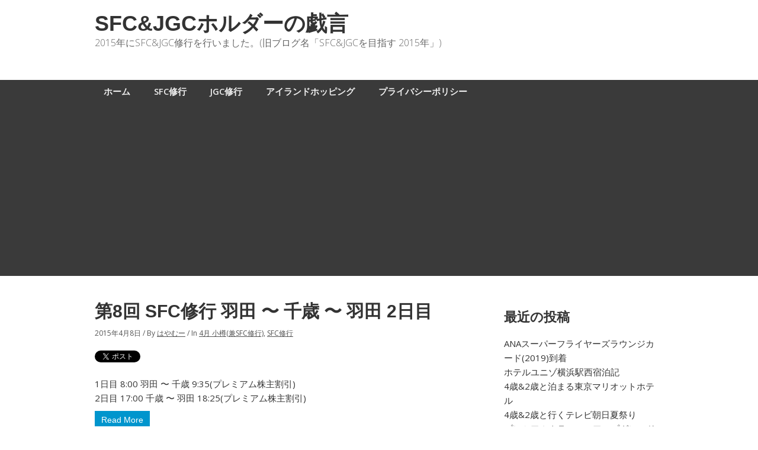

--- FILE ---
content_type: text/html; charset=UTF-8
request_url: http://ana-sfc.com/tag/%E5%B0%8F%E6%A8%BD/
body_size: 8731
content:
<!doctype html>
	<html lang="ja">
	<head>
	<meta charset="utf-8" />

	<!-- Always force latest IE rendering engine (even in intranet) & Chrome Frame -->
	<meta http-equiv="X-UA-Compatible" content="IE=edge,chrome=1" />

	<title>小樽 | SFC&amp;JGCホルダーの戯言</title>
	<meta name="viewport" content="width=device-width, initial-scale=1" />

	
<!-- All in One SEO Pack 2.2.5.1 by Michael Torbert of Semper Fi Web Design[229,241] -->
<meta name="keywords" itemprop="keywords" content="sfc修行,小樽,新千歳" />

<link rel="canonical" href="http://ana-sfc.com/tag/%e5%b0%8f%e6%a8%bd/" />
<!-- /all in one seo pack -->
<link rel="alternate" type="application/rss+xml" title="SFC&amp;JGCホルダーの戯言 &raquo; フィード" href="http://ana-sfc.com/feed/" />
<link rel="alternate" type="application/rss+xml" title="SFC&amp;JGCホルダーの戯言 &raquo; コメントフィード" href="http://ana-sfc.com/comments/feed/" />
<link rel="alternate" type="application/rss+xml" title="SFC&amp;JGCホルダーの戯言 &raquo; 小樽 タグのフィード" href="http://ana-sfc.com/tag/%e5%b0%8f%e6%a8%bd/feed/" />
<link rel='stylesheet' id='wpgo-theme-css'  href='http://one-pair.net/ana-sfc/wp-content/themes/minn-lite/style.css?ver=4.0.38' type='text/css' media='all' />
<link rel='stylesheet' id='wpgo-open-sans-font-css'  href='//fonts.googleapis.com/css?family=Open+Sans%3A300italic%2C400italic%2C600italic%2C300%2C400%2C600&#038;subset=latin%2Clatin-ext&#038;ver=4.0.38' type='text/css' media='all' />
<link rel='stylesheet' id='wpgo-dashicons-css'  href='http://one-pair.net/ana-sfc/wp-includes/css/dashicons.min.css?ver=4.0.38' type='text/css' media='all' />
<link rel='stylesheet' id='amazonjs-css'  href='http://one-pair.net/ana-sfc/wp-content/plugins/amazonjs/css/amazonjs.css?ver=0.7.3' type='text/css' media='all' />
<!-- This site uses the Google Analytics by Yoast plugin v5.3.2 - Universal enabled - https://yoast.com/wordpress/plugins/google-analytics/ -->
<script type="text/javascript">
	(function(i,s,o,g,r,a,m){i['GoogleAnalyticsObject']=r;i[r]=i[r]||function(){
		(i[r].q=i[r].q||[]).push(arguments)},i[r].l=1*new Date();a=s.createElement(o),
		m=s.getElementsByTagName(o)[0];a.async=1;a.src=g;m.parentNode.insertBefore(a,m)
	})(window,document,'script','//www.google-analytics.com/analytics.js','__gaTracker');

	__gaTracker('create', 'UA-124606303-1', 'auto');
	__gaTracker('set', 'forceSSL', true);
	__gaTracker('send','pageview');

</script>
<!-- / Google Analytics by Yoast -->
<link rel="EditURI" type="application/rsd+xml" title="RSD" href="http://one-pair.net/ana-sfc/xmlrpc.php?rsd" />
<link rel="wlwmanifest" type="application/wlwmanifest+xml" href="http://one-pair.net/ana-sfc/wp-includes/wlwmanifest.xml" /> 
<meta name="generator" content="WordPress 4.0.38" />
<!-- This site is powered by Tweet, Like, Plusone and Share Plugin - http://techxt.com/tweet-like-google-1-and-share-plugin-wordpress/ -->
		<meta property="og:type" content="article" />
	  	<meta property="og:title" content="SFC&amp;JGCホルダーの戯言" />
		<meta property="og:url" content="http://ana-sfc.com"/>
		<meta property="og:description" content="2015年にSFC&amp;JGC修行を行いました。(旧ブログ名「SFC&amp;JGCを目指す 2015年」)" />
		<meta property="og:site_name" content="SFC&amp;JGCホルダーの戯言" />
		<!--[if lt IE 9]>
	  <script src="//html5shim.googlecode.com/svn/trunk/html5.js"></script>
	<![endif]-->
			<style type="text/css">div.socialicons{float:left;display:block;margin-right: 10px;line-height: 1;}div.socialiconsv{line-height: 1;}div.socialicons p{margin-bottom: 0px !important;margin-top: 0px !important;padding-bottom: 0px !important;padding-top: 0px !important;}div.social4iv{background: none repeat scroll 0 0 #FFFFFF;border: 1px solid #aaa;border-radius: 3px 3px 3px 3px;box-shadow: 3px 3px 3px #DDDDDD;padding: 3px;position: fixed;text-align: center;top: 55px;width: 68px;display:none;}div.socialiconsv{padding-bottom: 5px;}</style>
<script type="text/javascript" src="https://platform.twitter.com/widgets.js"></script><script type="text/javascript" src="//connect.facebook.net/ja_JP/all.js#xfbml=1"></script><script type="text/javascript" src="https://apis.google.com/js/plusone.js"></script><script type="text/javascript" src="https://platform.linkedin.com/in.js"></script><script type="text/javascript">
	window._wp_rp_static_base_url = 'https://wprp.zemanta.com/static/';
	window._wp_rp_wp_ajax_url = "http://one-pair.net/ana-sfc/wp-admin/admin-ajax.php";
	window._wp_rp_plugin_version = '3.5.4';
	window._wp_rp_post_id = '359';
	window._wp_rp_num_rel_posts = '4';
	window._wp_rp_thumbnails = false;
	window._wp_rp_post_title = '%E7%AC%AC8%E5%9B%9E+SFC%E4%BF%AE%E8%A1%8C+%E7%BE%BD%E7%94%B0+%E3%80%9C+%E5%8D%83%E6%AD%B3+%E3%80%9C+%E7%BE%BD%E7%94%B0+2%E6%97%A5%E7%9B%AE';
	window._wp_rp_post_tags = ['sfc%E4%BF%AE%E8%A1%8C', '%E5%B0%8F%E6%A8%BD', '%E6%96%B0%E5%8D%83%E6%AD%B3', 'sfc%E4%BF%AE%E8%A1%8C', '%E5%B0%8F%E6%A8%BD%28%E5%85%BCsfc%E4%BF%AE%E8%A1%8C%29', 'aa', '800', '1', '2', 'a', '8'];
	window._wp_rp_promoted_content = true;
</script>
<script type="text/javascript" src="https://wprp.zemanta.com/static/js/loader.js?version=3.5.4" async></script>
<!-- Minn Lite customizer styles --><style type="text/css">#container {color: #363636;}#container a, #container a:link, #container a:visited {color: #333333;}</style>
	<style type="text/css">.recentcomments a{display:inline !important;padding:0 !important;margin:0 !important;}</style>
<style type="text/css" id="custom-background-css">
body.custom-background { background-color: #ffffff; }
</style>

<script async src="//pagead2.googlesyndication.com/pagead/js/adsbygoogle.js"></script>
<script>
  (adsbygoogle = window.adsbygoogle || []).push({
    google_ad_client: "ca-pub-5615195457210772",
    enable_page_level_ads: true
  });
</script>
</head>

<body class="archive tag tag-26 custom-background two-col-r minn-lite">

<div id="body-container">

	<div id="header-container">

		<header>
			
			<div id="logo-wrap">
				<h1 id="site-title"><span><a href="http://ana-sfc.com" />SFC&amp;JGCホルダーの戯言</a></span></h1>					<div id="site-description">2015年にSFC&amp;JGC修行を行いました。(旧ブログ名「SFC&amp;JGCを目指す 2015年」)</div>
				
			</div>
			<!-- #logo-wrap -->

		</header>
		<!-- header -->

					<div class="nav-wrap">
				<nav class="primary-menu">
					<label onclick="" for="nav-respond" id="nav-respond-wrapper"></label>
					<input type="checkbox" name="nav-respond" id="nav-respond" />
					<div class="menu-%e3%83%87%e3%83%95%e3%82%a9%e3%83%ab%e3%83%88-container"><label for="respond" class="respond" onclick></label><ul id="menu-%e3%83%87%e3%83%95%e3%82%a9%e3%83%ab%e3%83%88" class="menu"><li id="menu-item-521" class="menu-item menu-item-type-custom menu-item-object-custom menu-item-home menu-item-521"><a href="http://ana-sfc.com/">ホーム</a></li>
<li id="menu-item-520" class="menu-item menu-item-type-taxonomy menu-item-object-category menu-item-520"><a href="http://ana-sfc.com/category/sfc-s/">SFC修行</a></li>
<li id="menu-item-588" class="menu-item menu-item-type-taxonomy menu-item-object-category menu-item-588"><a href="http://ana-sfc.com/category/jgc-s/">JGC修行</a></li>
<li id="menu-item-1385" class="menu-item menu-item-type-custom menu-item-object-custom menu-item-1385"><a href="http://ana-sfc.com/tag/%E3%82%A2%E3%82%A4%E3%83%A9%E3%83%B3%E3%83%89%E3%83%9B%E3%83%83%E3%83%94%E3%83%B3%E3%82%B0/">アイランドホッピング</a></li>
<li id="menu-item-2313" class="menu-item menu-item-type-post_type menu-item-object-page menu-item-2313"><a href="http://ana-sfc.com/%e3%83%97%e3%83%a9%e3%82%a4%e3%83%90%e3%82%b7%e3%83%bc%e3%83%9d%e3%83%aa%e3%82%b7%e3%83%bc/">プライバシーポリシー</a></li>
</ul></div>				</nav>
			</div><!-- .nav-wrap -->
			</div><!-- #header-container -->


	<div id="outer-container">


	<div id="container">

			
	<main class="content">

		
		
		
			
				<article id="post-359" class="post-359 post type-post status-publish format-standard hentry category-otaru category-sfc-s tag-sfc tag-26 tag-27">

					<header>
						<h2 class="entry-title"><a href="http://ana-sfc.com/2015/04/08/%e7%ac%ac8%e5%9b%9e-sfc%e4%bf%ae%e8%a1%8c-%e7%be%bd%e7%94%b0-%e3%80%9c-%e5%8d%83%e6%ad%b3-%e3%80%9c-%e7%be%bd%e7%94%b0-2%e6%97%a5%e7%9b%ae/" rel="bookmark">第8回 SFC修行 羽田 〜 千歳 〜 羽田 2日目</a></h2>
													<div class="post-meta">
																<p>
																			<time class="date" datetime="2015-04-08T06:29:35+00:00" pubdate>2015年4月8日</time> / 																			<span class="author">By  <a href="http://ana-sfc.com/author/ana-sfc/" title="はやむー の投稿" rel="author">はやむー</a></span> / 																			<span class="categories">In <a href="http://ana-sfc.com/category/domestic/2015/otaru/" rel="category tag">4月 小樽(兼SFC修行)</a>, <a href="http://ana-sfc.com/category/sfc-s/" rel="category tag">SFC修行</a></span>
																	</p>
							</div><!-- .post-meta -->
											</header>

					
					
					<div class="post-content">
						<div class="social4i" style="height:29px;">
<div class="social4in" style="height:29px;float: left;">
<div class="socialicons s4twitter" style="float:left;margin-right: 10px;"><a href="https://twitter.com/share" data-url="http://ana-sfc.com/2015/04/08/%e7%ac%ac8%e5%9b%9e-sfc%e4%bf%ae%e8%a1%8c-%e7%be%bd%e7%94%b0-%e3%80%9c-%e5%8d%83%e6%ad%b3-%e3%80%9c-%e7%be%bd%e7%94%b0-2%e6%97%a5%e7%9b%ae/" data-counturl="http://ana-sfc.com/2015/04/08/%e7%ac%ac8%e5%9b%9e-sfc%e4%bf%ae%e8%a1%8c-%e7%be%bd%e7%94%b0-%e3%80%9c-%e5%8d%83%e6%ad%b3-%e3%80%9c-%e7%be%bd%e7%94%b0-2%e6%97%a5%e7%9b%ae/" data-text="第8回 SFC修行 羽田 〜 千歳 〜 羽田 2日目" class="twitter-share-button" data-count="horizontal" data-via=""></a></div>
<div class="socialicons s4fblike" style="float:left;margin-right: 10px;">
<div class="fb-like" data-href="http://ana-sfc.com/2015/04/08/%e7%ac%ac8%e5%9b%9e-sfc%e4%bf%ae%e8%a1%8c-%e7%be%bd%e7%94%b0-%e3%80%9c-%e5%8d%83%e6%ad%b3-%e3%80%9c-%e7%be%bd%e7%94%b0-2%e6%97%a5%e7%9b%ae/" data-send="false"  data-layout="button_count" data-width="100" data-height="21"  data-show-faces="false"></div>
</div>
</div>
<div style="clear:both"></div>
</div>
<p>1日目 8:00 羽田 〜 千歳 9:35(プレミアム株主割引)<br />
2日目 17:00 千歳 〜 羽田 18:25(プレミアム株主割引)<br />
 <a href="http://ana-sfc.com/2015/04/08/%e7%ac%ac8%e5%9b%9e-sfc%e4%bf%ae%e8%a1%8c-%e7%be%bd%e7%94%b0-%e3%80%9c-%e5%8d%83%e6%ad%b3-%e3%80%9c-%e7%be%bd%e7%94%b0-2%e6%97%a5%e7%9b%ae/#more-359" class="more-link"> Read More</a></p>
					</div>
					<!-- .post-content -->

											<footer>
							<div class="post-meta">
																<p>
									<span class="tags">Tags: <a href="http://ana-sfc.com/tag/sfc%e4%bf%ae%e8%a1%8c/" rel="tag">SFC修行</a>, <a href="http://ana-sfc.com/tag/%e5%b0%8f%e6%a8%bd/" rel="tag">小樽</a>, <a href="http://ana-sfc.com/tag/%e6%96%b0%e5%8d%83%e6%ad%b3/" rel="tag">新千歳</a></span>								</p>
							</div>
							<!-- .post-meta -->
						</footer>
					
				</article> <!-- .post -->

			
				<article id="post-340" class="post-340 post type-post status-publish format-standard hentry category-otaru category-sfc-s tag-sfc tag-26 tag-27">

					<header>
						<h2 class="entry-title"><a href="http://ana-sfc.com/2015/04/07/%e7%ac%ac8%e5%9b%9e-sfc%e4%bf%ae%e8%a1%8c-%e7%be%bd%e7%94%b0-%e3%80%9c-%e5%8d%83%e6%ad%b3-%e3%80%9c-%e7%be%bd%e7%94%b0-1%e6%97%a5%e7%9b%ae/" rel="bookmark">第8回 SFC修行 羽田 〜 千歳 〜 羽田 1日目</a></h2>
													<div class="post-meta">
																<p>
																			<time class="date" datetime="2015-04-07T07:54:59+00:00" pubdate>2015年4月7日</time> / 																			<span class="author">By  <a href="http://ana-sfc.com/author/ana-sfc/" title="はやむー の投稿" rel="author">はやむー</a></span> / 																			<span class="categories">In <a href="http://ana-sfc.com/category/domestic/2015/otaru/" rel="category tag">4月 小樽(兼SFC修行)</a>, <a href="http://ana-sfc.com/category/sfc-s/" rel="category tag">SFC修行</a></span>
																	</p>
							</div><!-- .post-meta -->
											</header>

					
					
					<div class="post-content">
						<div class="social4i" style="height:29px;">
<div class="social4in" style="height:29px;float: left;">
<div class="socialicons s4twitter" style="float:left;margin-right: 10px;"><a href="https://twitter.com/share" data-url="http://ana-sfc.com/2015/04/07/%e7%ac%ac8%e5%9b%9e-sfc%e4%bf%ae%e8%a1%8c-%e7%be%bd%e7%94%b0-%e3%80%9c-%e5%8d%83%e6%ad%b3-%e3%80%9c-%e7%be%bd%e7%94%b0-1%e6%97%a5%e7%9b%ae/" data-counturl="http://ana-sfc.com/2015/04/07/%e7%ac%ac8%e5%9b%9e-sfc%e4%bf%ae%e8%a1%8c-%e7%be%bd%e7%94%b0-%e3%80%9c-%e5%8d%83%e6%ad%b3-%e3%80%9c-%e7%be%bd%e7%94%b0-1%e6%97%a5%e7%9b%ae/" data-text="第8回 SFC修行 羽田 〜 千歳 〜 羽田 1日目" class="twitter-share-button" data-count="horizontal" data-via=""></a></div>
<div class="socialicons s4fblike" style="float:left;margin-right: 10px;">
<div class="fb-like" data-href="http://ana-sfc.com/2015/04/07/%e7%ac%ac8%e5%9b%9e-sfc%e4%bf%ae%e8%a1%8c-%e7%be%bd%e7%94%b0-%e3%80%9c-%e5%8d%83%e6%ad%b3-%e3%80%9c-%e7%be%bd%e7%94%b0-1%e6%97%a5%e7%9b%ae/" data-send="false"  data-layout="button_count" data-width="100" data-height="21"  data-show-faces="false"></div>
</div>
</div>
<div style="clear:both"></div>
</div>
<p>今回の修行は友達との旅行を兼ねているので初の泊まりです。<br />
かつ、日程と行く場所は決まっていたのでPP単価はかなり悪いです。<br />
1日目 8:00 羽田 〜 千歳 9:35(プレミアム株主割引)<br />
2日目 17:00 千歳 〜 羽田 18:25(プレミアム株主割引)<br />
 <a href="http://ana-sfc.com/2015/04/07/%e7%ac%ac8%e5%9b%9e-sfc%e4%bf%ae%e8%a1%8c-%e7%be%bd%e7%94%b0-%e3%80%9c-%e5%8d%83%e6%ad%b3-%e3%80%9c-%e7%be%bd%e7%94%b0-1%e6%97%a5%e7%9b%ae/#more-340" class="more-link"> Read More</a></p>
					</div>
					<!-- .post-content -->

											<footer>
							<div class="post-meta">
																<p>
									<span class="tags">Tags: <a href="http://ana-sfc.com/tag/sfc%e4%bf%ae%e8%a1%8c/" rel="tag">SFC修行</a>, <a href="http://ana-sfc.com/tag/%e5%b0%8f%e6%a8%bd/" rel="tag">小樽</a>, <a href="http://ana-sfc.com/tag/%e6%96%b0%e5%8d%83%e6%ad%b3/" rel="tag">新千歳</a></span>								</p>
							</div>
							<!-- .post-meta -->
						</footer>
					
				</article> <!-- .post -->

			
			
		
	
	</main><!-- .content -->


<aside id="primary-sidebar" class="sidebar-container" role="complementary">

	<div id="primary-post-widget-area" class="widget-area">		<div id="recent-posts-2" class="widget widget_recent_entries">		<h3 class="widget-title">最近の投稿</h3>		<ul>
					<li>
				<a href="http://ana-sfc.com/2019/03/26/ana%e3%82%b9%e3%83%bc%e3%83%91%e3%83%bc%e3%83%95%e3%83%a9%e3%82%a4%e3%83%a4%e3%83%bc%e3%82%ba%e3%83%a9%e3%82%a6%e3%83%b3%e3%82%b8%e3%82%ab%e3%83%bc%e3%83%892019%e5%88%b0%e7%9d%80/">ANAスーパーフライヤーズラウンジカード(2019)到着</a>
						</li>
					<li>
				<a href="http://ana-sfc.com/2019/02/09/%e3%83%9b%e3%83%86%e3%83%ab%e3%83%a6%e3%83%8b%e3%82%be%e6%a8%aa%e6%b5%9c%e9%a7%85%e8%a5%bf%e5%ae%bf%e6%b3%8a%e8%a8%98/">ホテルユニゾ横浜駅西宿泊記</a>
						</li>
					<li>
				<a href="http://ana-sfc.com/2018/10/07/4%e6%ad%b32%e6%ad%b3%e3%81%a8%e6%b3%8a%e3%81%be%e3%82%8b%e6%9d%b1%e4%ba%ac%e3%83%9e%e3%83%aa%e3%82%aa%e3%83%83%e3%83%88%e3%83%9b%e3%83%86%e3%83%ab/">4歳&#038;2歳と泊まる東京マリオットホテル</a>
						</li>
					<li>
				<a href="http://ana-sfc.com/2018/08/22/4%e6%ad%b32%e6%ad%b3%e3%81%a8%e8%a1%8c%e3%81%8f%e3%83%86%e3%83%ac%e3%83%93%e6%9c%9d%e6%97%a5%e5%a4%8f%e7%a5%ad%e3%82%8a/">4歳&#038;2歳と行くテレビ朝日夏祭り</a>
						</li>
					<li>
				<a href="http://ana-sfc.com/2018/08/13/%e3%83%97%e3%83%ac%e3%83%9f%e3%82%a2%e3%83%a0%e3%82%af%e3%83%a9%e3%82%b9%e3%81%b8%e3%81%ae%e3%82%a2%e3%83%83%e3%83%97%e3%82%b0%e3%83%ac%e3%83%bc%e3%83%89%e3%81%a8%e8%a7%a3%e7%b4%84%e3%81%ae%e6%89%8b/">プレミアムクラスへのアップグレードと解約の手続きについて</a>
						</li>
					<li>
				<a href="http://ana-sfc.com/2018/08/03/4%e6%ad%b32%e6%ad%b3%e3%81%a8%e8%a1%8c%e3%81%8f%e3%83%87%e3%82%a3%e3%82%ba%e3%83%8b%e3%83%bc%e3%82%b7%e3%83%bc2%e6%b3%8a3%e6%97%a5-%e3%81%9d%e3%81%ae2/">4歳&#038;2歳と行くディズニーシー2泊3日 その2</a>
						</li>
					<li>
				<a href="http://ana-sfc.com/2018/08/02/4%e6%ad%b32%e6%ad%b3%e3%81%a8%e8%a1%8c%e3%81%8f%e3%83%87%e3%82%a3%e3%82%ba%e3%83%8b%e3%83%bc%e3%82%b7%e3%83%bc2%e6%b3%8a3%e6%97%a5-%e3%81%9d%e3%81%ae1/">4歳&#038;2歳と行くディズニーシー2泊3日 その1</a>
						</li>
				</ul>
		</div><div id="views-2" class="widget widget_views"><h3 class="widget-title">人気記事</h3><ul>
<li><a href="http://ana-sfc.com/2015/09/19/%e3%82%a8%e3%83%9d%e3%82%b9%e3%83%97%e3%83%a9%e3%83%81%e3%83%8a%e3%82%ab%e3%83%bc%e3%83%89%e3%81%8b%e3%82%89%e3%82%b4%e3%83%bc%e3%83%ab%e3%83%89%e3%82%ab%e3%83%bc%e3%83%89%e3%81%b8%e3%81%ae%e5%88%87/"  title="エポスプラチナカードからゴールドカードへの切り替え">エポスプラチナカードからゴールドカードへの切り替え</a>
<!-- - 30,340 views--></li><li><a href="http://ana-sfc.com/2015/08/06/sfc%e3%81%a8jgc%e3%81%ae%e9%81%95%e3%81%84/"  title="SFCとJGCの違い">SFCとJGCの違い</a>
<!-- - 23,013 views--></li><li><a href="http://ana-sfc.com/2015/03/10/2015%e5%b9%b4sfc%e4%bf%ae%e8%a1%8c%e3%81%97%e3%81%a6%e3%81%84%e3%82%8b%e6%96%b9%e9%81%94%e3%81%ae%e3%83%96%e3%83%ad%e3%82%b0/"  title="2015年SFC修行している方達のブログ">2015年SFC修行している方達のブログ</a>
<!-- - 19,873 views--></li><li><a href="http://ana-sfc.com/2015/09/08/jcb%e3%82%b6%e3%83%bb%e3%82%af%e3%83%a9%e3%82%b9%e7%aa%81%e6%92%83%e3%81%ae%e7%b5%8c%e7%b7%af/"  title="JCBザ・クラス突撃の経緯">JCBザ・クラス突撃の経緯</a>
<!-- - 17,816 views--></li><li><a href="http://ana-sfc.com/2015/08/20/%e3%81%8a%e3%81%8b%e3%81%82%e3%81%95%e3%82%93%e3%81%a8%e3%81%84%e3%81%a3%e3%81%97%e3%82%87%e3%82%b9%e3%83%9a%e3%82%b7%e3%83%a3%e3%83%ab%e3%82%b9%e3%83%86%e3%83%bc%e3%82%b82015-%e8%b3%bc%e5%85%a5/"  title="おかあさんといっしょスペシャルステージ2015 購入グッズ">おかあさんといっしょスペシャルステージ2015 購入グッズ</a>
<!-- - 16,453 views--></li><li><a href="http://ana-sfc.com/2015/10/15/jgc%e5%88%b0%e7%9d%80%e6%99%82%e3%81%ae%e5%96%9c%e3%81%b3%e3%81%ae%e5%a3%b0/"  title="JGC到着時の喜びの声">JGC到着時の喜びの声</a>
<!-- - 15,182 views--></li><li><a href="http://ana-sfc.com/2015/03/18/sfc%e5%88%b0%e7%9d%80%e6%99%82%e3%81%ae%e5%96%9c%e3%81%b3%e3%81%ae%e5%a3%b0/"  title="SFC到着時の喜びの声">SFC到着時の喜びの声</a>
<!-- - 15,059 views--></li><li><a href="http://ana-sfc.com/2015/06/24/%e7%ac%ac2%e5%9b%9e-jgc%e4%bf%ae%e8%a1%8c-%e3%82%a2%e3%82%a4%e3%83%a9%e3%83%b3%e3%83%89%e3%83%9b%e3%83%83%e3%83%94%e3%83%b3%e3%82%b0-%e3%81%9d%e3%81%ae11%e3%80%9c5%e3%83%ac%e3%82%b0%e7%9b%ae/"  title="第2回 JGC修行 アイランドホッピング その1(1〜5レグ目)">第2回 JGC修行 アイランドホッピング その1(1〜5レグ目)</a>
<!-- - 13,817 views--></li><li><a href="http://ana-sfc.com/2015/09/07/jmb%e3%82%ab%e3%83%bc%e3%83%89%e3%82%92%e7%b5%b1%e5%90%88%e3%81%99%e3%82%8b%e6%96%b9%e6%b3%95/"  title="JMBカードを統合する方法">JMBカードを統合する方法</a>
<!-- - 12,152 views--></li><li><a href="http://ana-sfc.com/2015/06/22/%e3%82%a2%e3%82%a4%e3%83%a9%e3%83%b3%e3%83%89%e3%83%9b%e3%83%83%e3%83%94%e3%83%b3%e3%82%b0%e8%a8%88%e7%94%bb%e7%b7%a8%ef%bc%9a%e4%ba%88%e7%b4%84/"  title="アイランドホッピング計画：予約編">アイランドホッピング計画：予約編</a>
<!-- - 11,480 views--></li><li><a href="http://ana-sfc.com/2015/07/27/%e7%ac%ac6%e5%9b%9e-jgc%e4%bf%ae%e8%a1%8c-%e7%be%bd%e7%94%b0-%e3%80%9c-%e5%ae%ae%e5%b4%8e-%e3%80%9c-%e7%a6%8f%e5%b2%a1-%e3%80%9c-%e5%ae%ae%e5%b4%8e-%e3%80%9c-%e7%a6%8f%e5%b2%a1-%e3%80%9c-%e5%ae%ae/"  title="第6回 JGC修行 羽田 〜 宮崎 〜 福岡 〜 宮崎 〜 福岡 〜 宮崎 〜 羽田">第6回 JGC修行 羽田 〜 宮崎 〜 福岡 〜 宮崎 〜 福岡 〜 宮崎 〜 羽田</a>
<!-- - 10,881 views--></li><li><a href="http://ana-sfc.com/2015/06/01/%e7%ac%ac1%e5%9b%9e-jgc%e4%bf%ae%e8%a1%8c-%e7%be%bd%e7%94%b0-%e3%80%9c-%e4%bc%8a%e4%b8%b9-%e3%80%9c-%e4%bd%86%e9%a6%ac-%e3%80%9c-%e4%bc%8a%e4%b8%b9-%e3%80%9c-%e7%be%bd%e7%94%b0-%e3%81%9d%e3%81%ae1/"  title="第1回 JGC修行 羽田 〜 伊丹 〜 但馬 〜 伊丹 〜 羽田 その1">第1回 JGC修行 羽田 〜 伊丹 〜 但馬 〜 伊丹 〜 羽田 その1</a>
<!-- - 10,449 views--></li><li><a href="http://ana-sfc.com/2015/05/17/ana%e3%83%80%e3%82%a4%e3%83%8a%e3%83%bc%e3%82%b9%e3%82%b9%e3%83%bc%e3%83%91%e3%83%bc%e3%83%95%e3%83%a9%e3%82%a4%e3%83%a4%e3%83%bc%e3%82%ba%e3%82%ab%e3%83%bc%e3%83%89sfc%e5%88%b0%e7%9d%80%ef%bc%81/"  title="ANAダイナーススーパーフライヤーズカード(SFC)到着！">ANAダイナーススーパーフライヤーズカード(SFC)到着！</a>
<!-- - 10,365 views--></li><li><a href="http://ana-sfc.com/2015/03/11/%e4%bf%ae%e8%a1%8c%e5%89%8d%e3%81%ab%e5%bf%85%e8%a6%81%e3%81%aaana%e3%82%ab%e3%83%bc%e3%83%89%e3%81%af%ef%bc%9f/"  title="SFC修行前に必要なANAカードは？">SFC修行前に必要なANAカードは？</a>
<!-- - 10,146 views--></li><li><a href="http://ana-sfc.com/2015/08/03/ana%e3%82%ab%e3%83%bc%e3%83%89%e3%81%a8jal%e3%82%ab%e3%83%bc%e3%83%89%e3%81%ae%e9%81%95%e3%81%84%e3%80%90%e6%a6%82%e8%a6%81%e7%b7%a8%e3%80%91/"  title="ANAカードとJALカードの違い【概要編】">ANAカードとJALカードの違い【概要編】</a>
<!-- - 9,551 views--></li></ul>
</div><div id="categories-2" class="widget widget_categories"><h3 class="widget-title">カテゴリー</h3>		<ul>
	<li class="cat-item cat-item-54"><a href="http://ana-sfc.com/category/ana/" >ANA</a> (45)
</li>
	<li class="cat-item cat-item-22"><a href="http://ana-sfc.com/category/jal/" >JAL</a> (44)
</li>
	<li class="cat-item cat-item-100"><a href="http://ana-sfc.com/category/jgc/" >JGC</a> (7)
</li>
	<li class="cat-item cat-item-42"><a href="http://ana-sfc.com/category/jgc-s/" >JGC修行</a> (17)
</li>
	<li class="cat-item cat-item-7"><a href="http://ana-sfc.com/category/pp_fop/" >PP/FOP</a> (24)
</li>
	<li class="cat-item cat-item-35"><a href="http://ana-sfc.com/category/sfc-2/" >SFC</a> (20)
</li>
	<li class="cat-item cat-item-5"><a href="http://ana-sfc.com/category/sfc-s/" >SFC修行</a> (22)
</li>
	<li class="cat-item cat-item-74"><a href="http://ana-sfc.com/category/event/" >イベント</a> (3)
</li>
	<li class="cat-item cat-item-40"><a href="http://ana-sfc.com/category/creditcard/" >クレジットカード</a> (36)
<ul class='children'>
	<li class="cat-item cat-item-1"><a href="http://ana-sfc.com/category/creditcard/ana-card/" >ANAカード</a> (10)
</li>
	<li class="cat-item cat-item-41"><a href="http://ana-sfc.com/category/creditcard/jal-card/" >JALカード</a> (5)
</li>
	<li class="cat-item cat-item-77"><a href="http://ana-sfc.com/category/creditcard/jcb_the_class/" >JCB ザ・クラス</a> (12)
</li>
</ul>
</li>
	<li class="cat-item cat-item-104"><a href="http://ana-sfc.com/category/%e3%82%b9%e3%82%ab%e3%82%a4%e3%83%81%e3%83%bc%e3%83%a0/" >スカイチーム</a> (1)
</li>
	<li class="cat-item cat-item-37"><a href="http://ana-sfc.com/category/disney/" >ディズニー</a> (8)
</li>
	<li class="cat-item cat-item-3"><a href="http://ana-sfc.com/category/premium28/" >プレミアム旅割28</a> (1)
</li>
	<li class="cat-item cat-item-122"><a href="http://ana-sfc.com/category/%e3%83%9b%e3%83%86%e3%83%ab/" >ホテル</a> (6)
</li>
	<li class="cat-item cat-item-48"><a href="http://ana-sfc.com/category/lounge/" >ラウンジ</a> (8)
</li>
	<li class="cat-item cat-item-87"><a href="http://ana-sfc.com/category/domestic/" >国内旅行</a> (20)
<ul class='children'>
	<li class="cat-item cat-item-88"><a href="http://ana-sfc.com/category/domestic/2015/" >2015年</a> (10)
	<ul class='children'>
	<li class="cat-item cat-item-103"><a href="http://ana-sfc.com/category/domestic/2015/1512_kobe/" >12月 神戸旅行</a> (5)
</li>
	<li class="cat-item cat-item-89"><a href="http://ana-sfc.com/category/domestic/2015/otaru/" >4月 小樽(兼SFC修行)</a> (2)
</li>
	<li class="cat-item cat-item-133"><a href="http://ana-sfc.com/category/domestic/2015/5%e6%9c%88-%e3%83%87%e3%82%a3%e3%82%ba%e3%83%8b%e3%83%bc%e3%82%b7%e3%83%bc/" >5月 ディズニーシー</a> (2)
</li>
	<li class="cat-item cat-item-90"><a href="http://ana-sfc.com/category/domestic/2015/ise/" >6月 伊勢(兼JGC修行)</a> (1)
</li>
	</ul>
</li>
	<li class="cat-item cat-item-120"><a href="http://ana-sfc.com/category/domestic/2017%e5%b9%b4/" >2017年</a> (6)
	<ul class='children'>
	<li class="cat-item cat-item-121"><a href="http://ana-sfc.com/category/domestic/2017%e5%b9%b4/3%e6%9c%88-%e6%b2%96%e7%b8%84/" >3月 沖縄</a> (6)
</li>
	</ul>
</li>
	<li class="cat-item cat-item-134"><a href="http://ana-sfc.com/category/domestic/2018%e5%b9%b4/" >2018年</a> (4)
	<ul class='children'>
	<li class="cat-item cat-item-135"><a href="http://ana-sfc.com/category/domestic/2018%e5%b9%b4/5%e6%9c%88-%e3%83%87%e3%82%a3%e3%82%ba%e3%83%8b%e3%83%bc%e3%82%b7%e3%83%bc-2018%e5%b9%b4/" >5月 ディズニーシー</a> (2)
</li>
	<li class="cat-item cat-item-142"><a href="http://ana-sfc.com/category/domestic/2018%e5%b9%b4/8%e6%9c%88-%e3%83%86%e3%83%ac%e3%83%93%e6%9c%9d%e6%97%a5%e5%a4%8f%e7%a5%ad%e3%82%8a/" >8月 テレビ朝日夏祭り</a> (2)
</li>
	</ul>
</li>
</ul>
</li>
	<li class="cat-item cat-item-82"><a href="http://ana-sfc.com/category/boarding/" >搭乗記</a> (16)
</li>
	<li class="cat-item cat-item-124"><a href="http://ana-sfc.com/category/%e6%b5%b7%e5%a4%96%e6%97%85%e8%a1%8c/" >海外旅行</a> (6)
<ul class='children'>
	<li class="cat-item cat-item-125"><a href="http://ana-sfc.com/category/%e6%b5%b7%e5%a4%96%e6%97%85%e8%a1%8c/2017%e5%b9%b4-%e6%b5%b7%e5%a4%96%e6%97%85%e8%a1%8c/" >2017年</a> (6)
	<ul class='children'>
	<li class="cat-item cat-item-126"><a href="http://ana-sfc.com/category/%e6%b5%b7%e5%a4%96%e6%97%85%e8%a1%8c/2017%e5%b9%b4-%e6%b5%b7%e5%a4%96%e6%97%85%e8%a1%8c/8%e6%9c%88-%e3%82%b0%e3%82%a2%e3%83%a0/" >8月 グアム</a> (6)
</li>
	</ul>
</li>
</ul>
</li>
	<li class="cat-item cat-item-6"><a href="http://ana-sfc.com/category/plan/" >計画</a> (11)
</li>
	<li class="cat-item cat-item-15"><a href="http://ana-sfc.com/category/%e9%9b%91%e8%a8%98/" >雑記</a> (42)
</li>
		</ul>
</div><div id="tag_cloud-3" class="widget widget_tag_cloud"><h3 class="widget-title">タグ</h3><div class="tagcloud"><a href='http://ana-sfc.com/tag/airline/' class='tag-link-16' title='1件のトピック' style='font-size: 8pt;'>AIRLINE</a>
<a href='http://ana-sfc.com/tag/ana%e3%83%80%e3%82%a4%e3%83%8a%e3%83%bc%e3%82%b9%e3%82%ab%e3%83%bc%e3%83%89/' class='tag-link-18' title='1件のトピック' style='font-size: 8pt;'>ANAダイナースカード</a>
<a href='http://ana-sfc.com/tag/ana%e3%83%80%e3%82%a4%e3%83%8a%e3%83%bc%e3%82%b9%e3%82%b9%e3%83%bc%e3%83%91%e3%83%bc%e3%83%95%e3%83%a9%e3%82%a4%e3%83%a4%e3%83%bc%e3%82%ba/' class='tag-link-36' title='1件のトピック' style='font-size: 8pt;'>ANAダイナーススーパーフライヤーズ</a>
<a href='http://ana-sfc.com/tag/azure/' class='tag-link-61' title='2件のトピック' style='font-size: 10.8pt;'>AZURE</a>
<a href='http://ana-sfc.com/tag/jgc%e4%bf%ae%e8%a1%8c/' class='tag-link-43' title='11件のトピック' style='font-size: 20.1333333333pt;'>JGC修行</a>
<a href='http://ana-sfc.com/tag/jmb%e3%82%af%e3%83%aa%e3%82%b9%e3%82%bf%e3%83%ab/' class='tag-link-66' title='2件のトピック' style='font-size: 10.8pt;'>JMBクリスタル</a>
<a href='http://ana-sfc.com/tag/passbook/' class='tag-link-49' title='1件のトピック' style='font-size: 8pt;'>Passbook</a>
<a href='http://ana-sfc.com/tag/saab340b/' class='tag-link-46' title='1件のトピック' style='font-size: 8pt;'>SAAB340B</a>
<a href='http://ana-sfc.com/tag/sfc-2/' class='tag-link-35' title='1件のトピック' style='font-size: 8pt;'>SFC</a>
<a href='http://ana-sfc.com/tag/sfc%e4%bf%ae%e8%a1%8c/' class='tag-link-10' title='15件のトピック' style='font-size: 22pt;'>SFC修行</a>
<a href='http://ana-sfc.com/tag/sfc%e7%94%b3%e8%be%bc%e6%9b%b8/' class='tag-link-33' title='1件のトピック' style='font-size: 8pt;'>SFC申込書</a>
<a href='http://ana-sfc.com/tag/%e3%81%8a%e3%81%8b%e3%81%82%e3%81%95%e3%82%93%e3%81%a8%e3%81%84%e3%81%a3%e3%81%97%e3%82%87/' class='tag-link-75' title='2件のトピック' style='font-size: 10.8pt;'>おかあさんといっしょ</a>
<a href='http://ana-sfc.com/tag/%e3%82%a2%e3%82%a4%e3%83%a9%e3%83%b3%e3%83%89%e3%83%9b%e3%83%83%e3%83%94%e3%83%b3%e3%82%b0/' class='tag-link-56' title='5件のトピック' style='font-size: 15.4666666667pt;'>アイランドホッピング</a>
<a href='http://ana-sfc.com/tag/%e3%82%a2%e3%83%b3%e3%83%90%e3%82%b5%e3%83%80%e3%83%bc%e3%83%9b%e3%83%86%e3%83%ab/' class='tag-link-136' title='2件のトピック' style='font-size: 10.8pt;'>アンバサダーホテル</a>
<a href='http://ana-sfc.com/tag/%e3%82%a8%e3%83%a0%e3%82%a2%e3%82%a4%e3%82%ab%e3%83%bc%e3%83%89/' class='tag-link-110' title='2件のトピック' style='font-size: 10.8pt;'>エムアイカード</a>
<a href='http://ana-sfc.com/tag/%e3%82%ad%e3%83%a3%e3%83%b3%e3%83%9a%e3%83%bc%e3%83%b3/' class='tag-link-55' title='1件のトピック' style='font-size: 8pt;'>キャンペーン</a>
<a href='http://ana-sfc.com/tag/%e3%82%b7%e3%82%a7%e3%83%a9%e3%83%88%e3%83%b3/' class='tag-link-39' title='2件のトピック' style='font-size: 10.8pt;'>シェラトン</a>
<a href='http://ana-sfc.com/tag/%e3%82%b9%e3%83%bc%e3%83%91%e3%83%bc%e3%83%95%e3%83%a9%e3%82%a4%e3%83%a4%e3%83%bc%e3%82%ba%e3%82%ab%e3%83%bc%e3%83%89/' class='tag-link-21' title='1件のトピック' style='font-size: 8pt;'>スーパーフライヤーズカード</a>
<a href='http://ana-sfc.com/tag/%e3%83%87%e3%82%a3%e3%82%ba%e3%83%8b%e3%83%bc%e3%82%b7%e3%83%bc/' class='tag-link-38' title='4件のトピック' style='font-size: 14.2222222222pt;'>ディズニーシー</a>
<a href='http://ana-sfc.com/tag/%e3%83%8d%e3%83%bc%e3%83%a0%e3%82%bf%e3%82%b0/' class='tag-link-51' title='1件のトピック' style='font-size: 8pt;'>ネームタグ</a>
<a href='http://ana-sfc.com/tag/%e3%83%96%e3%83%ad%e3%83%b3%e3%82%ba/' class='tag-link-25' title='1件のトピック' style='font-size: 8pt;'>ブロンズ</a>
<a href='http://ana-sfc.com/tag/%e3%83%96%e3%83%ad%e3%83%b3%e3%82%ba%e3%82%ab%e3%83%bc%e3%83%89/' class='tag-link-29' title='1件のトピック' style='font-size: 8pt;'>ブロンズカード</a>
<a href='http://ana-sfc.com/tag/%e3%83%97%e3%83%a9%e3%83%81%e3%83%8a/' class='tag-link-30' title='2件のトピック' style='font-size: 10.8pt;'>プラチナ</a>
<a href='http://ana-sfc.com/tag/%e3%83%97%e3%83%a9%e3%83%81%e3%83%8a%e3%82%ab%e3%83%bc%e3%83%89/' class='tag-link-34' title='1件のトピック' style='font-size: 8pt;'>プラチナカード</a>
<a href='http://ana-sfc.com/tag/%e3%83%97%e3%83%ac%e3%83%9f%e3%82%a2%e3%83%a0%e3%83%a9%e3%82%a6%e3%83%b3%e3%82%b8%e3%82%bb%e3%83%b3%e3%83%88%e3%83%ac%e3%82%a2/' class='tag-link-50' title='1件のトピック' style='font-size: 8pt;'>プレミアムラウンジセントレア</a>
<a href='http://ana-sfc.com/tag/%e3%83%99%e3%83%ab%e3%83%88/' class='tag-link-52' title='1件のトピック' style='font-size: 8pt;'>ベルト</a>
<a href='http://ana-sfc.com/tag/%e3%83%a9%e3%82%a6%e3%83%b3%e3%82%b8%e3%82%ad%e3%83%a3%e3%83%b3%e3%83%9a%e3%83%bc%e3%83%b3/' class='tag-link-53' title='1件のトピック' style='font-size: 8pt;'>ラウンジキャンペーン</a>
<a href='http://ana-sfc.com/tag/%e4%bc%8a%e4%b8%b9%e7%a9%ba%e6%b8%af/' class='tag-link-45' title='4件のトピック' style='font-size: 14.2222222222pt;'>伊丹空港</a>
<a href='http://ana-sfc.com/tag/%e4%bd%86%e9%a6%ac%e7%a9%ba%e6%b8%af/' class='tag-link-44' title='1件のトピック' style='font-size: 8pt;'>但馬空港</a>
<a href='http://ana-sfc.com/tag/%e5%85%a5%e4%bc%9a%e7%94%b3%e8%be%bc%e6%9b%b8/' class='tag-link-32' title='1件のトピック' style='font-size: 8pt;'>入会申込書</a>
<a href='http://ana-sfc.com/tag/%e5%9b%bd%e9%9a%9b%e7%b7%9a%e5%ba%a7%e5%b8%ad/' class='tag-link-31' title='1件のトピック' style='font-size: 8pt;'>国際線座席</a>
<a href='http://ana-sfc.com/tag/%e5%ae%ae%e5%b4%8e/' class='tag-link-28' title='2件のトピック' style='font-size: 10.8pt;'>宮崎</a>
<a href='http://ana-sfc.com/tag/%e5%b0%8f%e6%a8%bd/' class='tag-link-26' title='2件のトピック' style='font-size: 10.8pt;'>小樽</a>
<a href='http://ana-sfc.com/tag/%e6%88%90%e7%94%b0/' class='tag-link-14' title='2件のトピック' style='font-size: 10.8pt;'>成田</a>
<a href='http://ana-sfc.com/tag/%e6%96%b0%e5%8d%83%e6%ad%b3/' class='tag-link-27' title='2件のトピック' style='font-size: 10.8pt;'>新千歳</a>
<a href='http://ana-sfc.com/tag/%e6%a0%aa%e4%b8%bb%e5%84%aa%e5%be%85/' class='tag-link-19' title='2件のトピック' style='font-size: 10.8pt;'>株主優待</a>
<a href='http://ana-sfc.com/tag/%e6%a3%ae%e4%bc%8a%e8%94%b5/' class='tag-link-95' title='6件のトピック' style='font-size: 16.5555555556pt;'>森伊蔵</a>
<a href='http://ana-sfc.com/tag/%e7%86%8a%e6%9c%ac/' class='tag-link-11' title='1件のトピック' style='font-size: 8pt;'>熊本</a>
<a href='http://ana-sfc.com/tag/%e7%9f%b3%e5%9e%a3/' class='tag-link-9' title='3件のトピック' style='font-size: 12.6666666667pt;'>石垣</a>
<a href='http://ana-sfc.com/tag/%e7%a9%ba%e6%b8%af%e9%a3%9f%e5%a0%82/' class='tag-link-24' title='1件のトピック' style='font-size: 8pt;'>空港食堂</a>
<a href='http://ana-sfc.com/tag/%e7%ab%b9%e7%94%b0%e5%9f%8e%e8%b7%a1/' class='tag-link-47' title='1件のトピック' style='font-size: 8pt;'>竹田城跡</a>
<a href='http://ana-sfc.com/tag/%e9%82%a3%e8%a6%87/' class='tag-link-12' title='5件のトピック' style='font-size: 15.4666666667pt;'>那覇</a>
<a href='http://ana-sfc.com/tag/%e9%a6%96%e9%87%8c%e5%9f%8e/' class='tag-link-23' title='1件のトピック' style='font-size: 8pt;'>首里城</a>
<a href='http://ana-sfc.com/tag/%e9%ab%98%e5%b3%b6%e5%b1%8b/' class='tag-link-94' title='6件のトピック' style='font-size: 16.5555555556pt;'>高島屋</a>
<a href='http://ana-sfc.com/tag/%e9%b9%bf%e5%85%90%e5%b3%b6/' class='tag-link-13' title='1件のトピック' style='font-size: 8pt;'>鹿児島</a></div>
</div><div id="archives-2" class="widget widget_archive"><h3 class="widget-title">アーカイブ</h3>		<ul>
	<li><a href='http://ana-sfc.com/2019/03/'>2019年3月</a>&nbsp;(1)</li>
	<li><a href='http://ana-sfc.com/2019/02/'>2019年2月</a>&nbsp;(1)</li>
	<li><a href='http://ana-sfc.com/2018/10/'>2018年10月</a>&nbsp;(1)</li>
	<li><a href='http://ana-sfc.com/2018/08/'>2018年8月</a>&nbsp;(4)</li>
	<li><a href='http://ana-sfc.com/2018/07/'>2018年7月</a>&nbsp;(2)</li>
	<li><a href='http://ana-sfc.com/2018/06/'>2018年6月</a>&nbsp;(2)</li>
	<li><a href='http://ana-sfc.com/2018/04/'>2018年4月</a>&nbsp;(1)</li>
	<li><a href='http://ana-sfc.com/2018/03/'>2018年3月</a>&nbsp;(2)</li>
	<li><a href='http://ana-sfc.com/2018/01/'>2018年1月</a>&nbsp;(6)</li>
	<li><a href='http://ana-sfc.com/2017/11/'>2017年11月</a>&nbsp;(1)</li>
	<li><a href='http://ana-sfc.com/2017/05/'>2017年5月</a>&nbsp;(2)</li>
	<li><a href='http://ana-sfc.com/2017/04/'>2017年4月</a>&nbsp;(9)</li>
	<li><a href='http://ana-sfc.com/2017/03/'>2017年3月</a>&nbsp;(3)</li>
	<li><a href='http://ana-sfc.com/2017/02/'>2017年2月</a>&nbsp;(1)</li>
	<li><a href='http://ana-sfc.com/2016/12/'>2016年12月</a>&nbsp;(2)</li>
	<li><a href='http://ana-sfc.com/2016/11/'>2016年11月</a>&nbsp;(5)</li>
	<li><a href='http://ana-sfc.com/2016/10/'>2016年10月</a>&nbsp;(3)</li>
	<li><a href='http://ana-sfc.com/2016/09/'>2016年9月</a>&nbsp;(1)</li>
	<li><a href='http://ana-sfc.com/2016/08/'>2016年8月</a>&nbsp;(3)</li>
	<li><a href='http://ana-sfc.com/2016/07/'>2016年7月</a>&nbsp;(1)</li>
	<li><a href='http://ana-sfc.com/2016/06/'>2016年6月</a>&nbsp;(4)</li>
	<li><a href='http://ana-sfc.com/2016/05/'>2016年5月</a>&nbsp;(1)</li>
	<li><a href='http://ana-sfc.com/2016/04/'>2016年4月</a>&nbsp;(5)</li>
	<li><a href='http://ana-sfc.com/2016/03/'>2016年3月</a>&nbsp;(14)</li>
	<li><a href='http://ana-sfc.com/2016/02/'>2016年2月</a>&nbsp;(14)</li>
	<li><a href='http://ana-sfc.com/2016/01/'>2016年1月</a>&nbsp;(14)</li>
	<li><a href='http://ana-sfc.com/2015/12/'>2015年12月</a>&nbsp;(14)</li>
	<li><a href='http://ana-sfc.com/2015/11/'>2015年11月</a>&nbsp;(19)</li>
	<li><a href='http://ana-sfc.com/2015/10/'>2015年10月</a>&nbsp;(18)</li>
	<li><a href='http://ana-sfc.com/2015/09/'>2015年9月</a>&nbsp;(21)</li>
	<li><a href='http://ana-sfc.com/2015/08/'>2015年8月</a>&nbsp;(11)</li>
	<li><a href='http://ana-sfc.com/2015/07/'>2015年7月</a>&nbsp;(18)</li>
	<li><a href='http://ana-sfc.com/2015/06/'>2015年6月</a>&nbsp;(21)</li>
	<li><a href='http://ana-sfc.com/2015/05/'>2015年5月</a>&nbsp;(11)</li>
	<li><a href='http://ana-sfc.com/2015/04/'>2015年4月</a>&nbsp;(16)</li>
	<li><a href='http://ana-sfc.com/2015/03/'>2015年3月</a>&nbsp;(12)</li>
	<li><a href='http://ana-sfc.com/2015/02/'>2015年2月</a>&nbsp;(9)</li>
	<li><a href='http://ana-sfc.com/2015/01/'>2015年1月</a>&nbsp;(2)</li>
	<li><a href='http://ana-sfc.com/2014/12/'>2014年12月</a>&nbsp;(2)</li>
	<li><a href='http://ana-sfc.com/2014/11/'>2014年11月</a>&nbsp;(4)</li>
		</ul>
</div></div>
</aside><!-- .sidebar-container -->
</div><!-- #container -->

</div><!-- #outer-container -->

<footer id="footer-container">
			<center>

<div id="site-info"><p class="copyright">Copyright © 2018 SFC&JGCホルダーの戯言</p><!--<p class="wpgo-link">Powered by <a href="http://wordpress.org/" target="_blank" class="wp-link"><i class="genericon-wordpress"></i></a> and the <a href="http://wordpress.org/themes/minn-lite" target="blank">Minn Lite Theme</a>.</p></div> #site-info -->
</center></footer>

</div><!-- #body-container -->

<!-- Powered by WPtouch: 3.7.8 --><script type='text/javascript' src='http://one-pair.net/ana-sfc/wp-includes/js/jquery/jquery.js?ver=1.11.1'></script>
<script type='text/javascript' src='http://one-pair.net/ana-sfc/wp-includes/js/jquery/jquery-migrate.min.js?ver=1.2.1'></script>
	<div id="fb-root"></div>
	
</body>
</html>

--- FILE ---
content_type: text/html; charset=utf-8
request_url: https://www.google.com/recaptcha/api2/aframe
body_size: 265
content:
<!DOCTYPE HTML><html><head><meta http-equiv="content-type" content="text/html; charset=UTF-8"></head><body><script nonce="a-SSnidxEuHVOgLEcBprmw">/** Anti-fraud and anti-abuse applications only. See google.com/recaptcha */ try{var clients={'sodar':'https://pagead2.googlesyndication.com/pagead/sodar?'};window.addEventListener("message",function(a){try{if(a.source===window.parent){var b=JSON.parse(a.data);var c=clients[b['id']];if(c){var d=document.createElement('img');d.src=c+b['params']+'&rc='+(localStorage.getItem("rc::a")?sessionStorage.getItem("rc::b"):"");window.document.body.appendChild(d);sessionStorage.setItem("rc::e",parseInt(sessionStorage.getItem("rc::e")||0)+1);localStorage.setItem("rc::h",'1768781223765');}}}catch(b){}});window.parent.postMessage("_grecaptcha_ready", "*");}catch(b){}</script></body></html>

--- FILE ---
content_type: text/css
request_url: http://one-pair.net/ana-sfc/wp-content/themes/minn-lite/style.css?ver=4.0.38
body_size: 7031
content:
/*
Theme Name: Minn Lite
Theme URI: http://demo.wpgothemes.com/minn
Description: A beautifully simple modern HTML5 & CSS3 mobile ready theme for ANY type of site! Incorporates a fully responsive design from WPGO themes, and looks fantastic on all devices (desktop, laptop, tablet, iOS, Android)!
Version: 0.14
Author: David Gwyer
Author URI: http://www.wpgothemes.com/
Tags: one-column, two-columns, three-columns, right-sidebar, left-sidebar, custom-colors, custom-background, custom-menu, sticky-post, editor-style, theme-options, threaded-comments, translation-ready, featured-images, responsive-layout, fluid-layout, full-width-template
License: GNU General Public License, Version 2 (or newer)
License URI: http://www.gnu.org/licenses/old-licenses/gpl-2.0.html

The Minn Lite theme was designed and created by David Gwyer.
Please visit <a href="http://www.wpgothemes.com/">WPGo Themes</a> for more WordPress themes.
*/
/*
	CSS CONTENTS:
	--------------------------------------------------------------
	0. =NORMALIZE CSS
	1. =BASIC SETUP
	2. =LAYOUTS
	3. =TYPOGRAPHY
	4. =TABLES
	5. =LISTS
	6. =IMAGES
	7. =FORMS
	8. =HEADER/NAVIGATION
	9. =CONTAINERS & CONTENT
	10. =POSTS/PAGES
	11. =COMMENTS
	12. =SEARCH RESULTS
	13. =404 PAGE
	14. =WIDGETS
	15. =FOOTER
	16. =NON-SEMANTIC HELPER CLASSES
	17. =DEFAULT COLORS
	18. =MEDIA QUERIES
*/
/* 0. =NORMALIZE CSS
-------------------------------------------------------------- */
/*! normalize.css v2.1.3 | MIT License | git.io/normalize */
article, aside, details, figcaption, figure, footer, header, hgroup, main, nav, section, summary {
  display: block;
}

audio, canvas, video {
  display: inline-block;
}

audio:not([controls]) {
  display: none;
  height: 0;
}

[hidden], template {
  display: none;
}

html {
  font-family: sans-serif;
  -ms-text-size-adjust: 100%;
  -webkit-text-size-adjust: 100%;
}

body {
  margin: 0;
}

a {
  background: transparent;
}

a:focus {
  outline: thin dotted;
}

a:active, a:hover {
  outline: 0;
}

h1 {
  font-size: 2em;
  margin: 0.67em 0;
}

abbr[title] {
  border-bottom: 1px dotted;
}

b, strong {
  font-weight: 700;
}

dfn {
  font-style: italic;
}

hr {
  -moz-box-sizing: content-box;
  box-sizing: content-box;
  height: 0;
}

mark {
  background: #ff0;
  color: black;
}

code, kbd, pre, samp {
  font-family: monospace, serif;
  font-size: 1em;
}

pre {
  white-space: pre-wrap;
}

q {
  quotes: "\201C" "\201D" "\2018" "\2019";
}

small {
  font-size: 80%;
}

sub, sup {
  font-size: 75%;
  line-height: 0;
  position: relative;
  vertical-align: baseline;
}

sup {
  top: -0.5em;
}

sub {
  bottom: -0.25em;
}

img {
  border: 0;
}

svg:not(:root) {
  overflow: hidden;
}

figure {
  margin: 0;
}

fieldset {
  border: 1px solid silver;
  margin: 0 2px;
  padding: 0.35em 0.625em 0.75em;
}

legend {
  border: 0;
  padding: 0;
}

button, input, select, textarea {
  font-family: inherit;
  font-size: 100%;
  margin: 0;
}

button, input {
  line-height: normal;
}

button, select {
  text-transform: none;
}

button, html input[type=button], input[type=reset], input[type=submit] {
  -webkit-appearance: button;
  cursor: pointer;
}

button[disabled], html input[disabled] {
  cursor: default;
}

input[type=checkbox], input[type=radio] {
  box-sizing: border-box;
  padding: 0;
}

input[type=search] {
  -webkit-appearance: textfield;
  -moz-box-sizing: content-box;
  -webkit-box-sizing: content-box;
  box-sizing: content-box;
}

input[type=search]::-webkit-search-cancel-button, input[type=search]::-webkit-search-decoration {
  -webkit-appearance: none;
}

button::-moz-focus-inner, input::-moz-focus-inner {
  border: 0;
  padding: 0;
}

textarea {
  overflow: auto;
  vertical-align: top;
}

table {
  border-collapse: collapse;
  border-spacing: 0;
}

/* 1. =BASIC SETUP
-------------------------------------------------------------- */
body {
  width: auto;
  height: auto;
}

#body-container {
  overflow: hidden;
}

:focus {
  outline: 0;
}

.alignleft {
  float: left;
}

.alignright {
  float: right;
}

.aligncenter {
  display: block;
  margin: 0 auto;
}

.clear {
  clear: both;
}

.sticky {
  visibility: visible;
}

/* 2. =LAYOUTS
-------------------------------------------------------------- */
/* Content floats */
.two-col-l .content, .three-col-l .content {
  float: right;
}

.two-col-r .content, .three-col-r .content, .three-col-c .content {
  float: left;
}

/* Primary sidebar */
.two-col-l #primary-sidebar {
  float: left;
}

.two-col-r #primary-sidebar {
  float: right;
}

.three-col-l #primary-sidebar, .three-col-c #primary-sidebar {
  float: left;
  margin-right: 20px;
}

.three-col-r #primary-sidebar {
  float: right;
  margin-right: 20px;
}

/* Secondary sidebar */
.three-col-l #secondary-sidebar {
  float: left;
}

.three-col-r #secondary-sidebar {
  float: right;
}

.three-col-c #secondary-sidebar {
  float: right;
}

/* Column styles */
.one-half, .one-third, .two-thirds, .three-fourths, .one-fourth {
  float: left;
  margin-bottom: 20px;
  margin-right: 4%;
  position: relative;
}

.last-col {
  clear: right;
  margin-right: 0;
}

.one-half {
  width: 48%;
}

.one-third {
  width: 30.66%;
}

.two-thirds {
  width: 65.33%;
}

.one-fourth {
  width: 22%;
}

.three-fourths {
  width: 74%;
}

/* 3. =TYPOGRAPHY
-------------------------------------------------------------- */
body {
  line-height: 1.6;
  font-size: 15px;
  font-family: 'Open Sans', 'Lucida Sans Unicode', 'Trebuchet MS', Arial, sans-serif;
}

p a:link, p a:visited, p a:hover {
  text-decoration: underline;
}

p a.more-link:link, p a.more-link:visited, p a.more-link:hover {
  text-decoration: none;
}

a:hover {
  text-decoration: underline;
}

a:link, a:visited, a:hover, .entry-title a:hover, .page-title a:hover {
  text-decoration: none;
}

h1, h2, h3, h4, h5, h6 {
  margin: 22px 0 15px 0;
  padding: 0;
  font-family: sans-serif;
  font-weight: bold;
}

h1 {
  font-size: 35px;
  line-height: 40px;
}

h2 {
  font-size: 26px;
  line-height: 30px;
}

h3 {
  font-size: 22px;
}

h4 {
  font-size: 18px;
}

h5 {
  font-size: 14px;
}

h6 {
  font-size: 10px;
}

.entry-title {
  margin: 10px 0 11px;
  font-size: 30px;
  line-height: 1;
}

em {
  font-style: italic;
}

blockquote {
  font-style: italic;
  overflow: hidden;
  padding-left: 15px;
  margin: 15px;
  font-family: "Palatino Linotype", Palatino, Georgia, serif;
  font-size: 18px;
}

.page-link {
  margin-bottom: 10px;
  clear: both;
}

.page-link a {
  padding: 4px;
  margin: 0 2px;
}

/* 4. =TABLES
-------------------------------------------------------------- */
th, td {
  padding: 8px;
}

th {
  font-weight: bold;
  text-align: center;
  text-transform: uppercase;
}

fieldset, table {
  margin-bottom: 15px;
}

.widget table#wp-calendar {
  width: 100%;
}

/* 5. =LISTS
-------------------------------------------------------------- */
ol {
  list-style: decimal;
  margin: 0 0 18px 1em;
}

ol li {
  list-style: decimal;
}

ol ol {
  list-style: upper-alpha;
}

ol ol ol {
  list-style: lower-roman;
}

ol ol ol ol {
  list-style: lower-alpha;
}

ul ul, ol ol, ul ol, ol ul {
  margin-bottom: 0;
}

ul {
  margin: 0;
  padding: 0;
}

#container ul {
  margin-bottom: 15px;
}

.content ul {
  padding-left: 35px;
}

#container ul li ul li {
  border-bottom: none;
}

/* 6. =IMAGES
-------------------------------------------------------------- */
img {
  max-width: 100%;
  height: auto;
}

.post-content img.alignright, .post-content img.alignleft {
  margin: 6px 12px 9px 0;
}

.post .post-thumb {
  margin-bottom: 10px;
  overflow: hidden;
}

.post .post-thumb img {
  margin: 0;
  display: block;
}

p.wp-caption-text {
  margin-top: 0;
  margin-bottom: 8px;
  text-align: center;
  font-size: 12px;
}

.gallery img {
  margin: 10px;
}

.gallery .gallery-caption {
  font-size: 12px;
}

.icon {
  margin: 0 10px 0 0;
  position: relative;
  top: 10px;
}

.content img.noborder {
  border: none;
}

/* 7. =FORMS
-------------------------------------------------------------- */
label {
  cursor: pointer;
}

input, textarea {
  font-weight: 300;
  line-height: 1.625;
  padding: 3px 5px;
}

input[type="text"], input[type="search"], input[type="email"], input[type="password"] {
  -webkit-appearance: none;
  border-radius: 0;
}

input.button, input.search-submit, input[type="submit"] {
  padding: 0.4em 1.5em 0.4em;
  border: 0;
}

.button, .btn, .search-submit, #submit, .submit, .post-edit-link, .more-link, input[type="submit"], ul#filters li a {
  display: inline-block;
  outline: none;
  cursor: pointer;
  text-align: center;
  text-decoration: none;
  font: 14px/100% "Trebuchet MS", Arial, Helvetica, sans-serif;
  padding: 0.6em 0.8em;
  overflow: hidden;
}

.more-link {
  margin-top: 10px;
}

p a.button:link, p a.button:visited, p a.button:hover {
  text-decoration: none;
}

.button:hover, .btn:hover, .search-submit:hover, #submit:hover, .submit:hover, .post-edit-link:hover, .more-link:hover {
  text-decoration: none;
}

.large {
  font-size: 18px;
}

/* 8. =HEADER/NAVIGATION
-------------------------------------------------------------- */
/*** Header ***/
#header-container {
  position: relative;
  z-index: 100;
  padding-top: 10px;
  width: 100%;
}

#header-container header {
  display: block;
  clear: both;
  position: relative;
  margin: 0 auto;
  max-width: 960px;
  min-height: 100px;
}

#logo-wrap {
  float: left;
  margin: 10px 0;
}

#logo-wrap {
  -webkit-font-smoothing: antialiased;
}

#site-title {
  margin: 0;
  max-width: 800px;
  font-size: 36px;
  line-height: 40px;
  font-weight: bold;
}

#site-title a:hover {
  text-decoration: none;
}

#site-title a span {
  display: visible;
}

#site-description {
  font-size: 16px;
  clear: left;
  display: inline;
  float: left;
  font-weight: 200;
  margin-bottom: 17px;
}

#site-logo a {
  max-width: 600px;
  float: left;
  overflow: hidden;
  position: relative;
  margin: 0 15px 5px 0;
}

#site-logo span {
  display: none;
}

#site-logo a img {
  display: inline-block;
  vertical-align: middle;
}

/*** Navigation ***/
#header-container .nav-wrap {
  clear: both;
}

nav.primary-menu {
  max-width: 960px;
  padding: 0;
  margin: 25px auto 0 auto;
}

.primary-menu, .menu, .menu > li, .menu > li > a {
  height: 100%;
}

nav.primary-menu .menu {
  padding: 4px 0 4px 0;
  margin: 0;
  text-align: center;
  position: relative;
}

nav.primary-menu .menu:after, nav.primary-menu.menu:before {
  display: table;
  content: " ";
}

nav.primary-menu .menu:after {
  clear: both;
}

nav.primary-menu ul > :first-child a {
  margin-left: 0;
}

nav.secondary-menu {
  float: right;
  font-size: 13px;
  margin: 10px 0;
  border-radius: 5px;
}

nav.secondary-menu li a {
  padding: 5px 8px;
  text-align: center;
  /* For drop downs */
}

nav .menu li {
  display: inline;
  float: left;
  position: relative;
}

nav li a {
  display: block;
  font-weight: bold;
  line-height: 18px;
  text-decoration: none;
  padding: 6px 15px;
  margin: 0 5px;
  float: left;
}

nav li a:hover {
  text-decoration: none;
}

input[type="checkbox"]#nav-respond {
  display: none;
}

/*** Drop Downs ***/
nav ul ul {
  position: absolute;
  top: 30px;
  left: 5px;
  display: none;
  float: left;
  z-index: 89;
  width: 150px;
  list-style: none outside none;
  margin: 0;
  border-bottom-right-radius: 3px;
  border-bottom-left-radius: 3px;
}

nav.secondary-menu ul ul {
  top: 100%;
  border-radius: 3px;
}

nav ul ul li {
  max-width: 220px;
  width: 100%;
}

nav ul ul li a {
  border-bottom: none;
  font-weight: normal;
  padding: 10px;
  margin: 0;
  float: none;
  z-index: 90;
}

nav ul ul ul {
  left: 100%;
  top: 0;
  border-radius: 3px;
}

nav ul ul a {
  height: auto;
}

nav .menu li:hover > ul {
  display: block;
}

nav.primary-menu ul li.menu-item-has-children.current-menu-item > a:after, nav.primary-menu ul li.menu-item-has-children.current_page_item > a:after {
  content: ' \25bc';
  font-size: 9px;
  position: relative;
  top: -2px;
  left: 3px;
}

nav.primary-menu ul li > a:after {
  color: #eee;
  content: ' \25bc';
  font-size: 9px;
  position: relative;
  top: -2px;
  left: 3px;
}

nav.secondary-menu .sub-menu .sub-menu {
  top: 0;
}

nav.primary-menu ul ul li.menu-item-has-children.current-menu-item > a:after, nav.primary-menu ul ul li.menu-item-has-children.current_page_item > a:after {
  content: ' \25b6';
}

nav.primary-menu ul ul.sub-menu li > a:after {
  content: ' \25b6';
}

nav.primary-menu li > a:only-child:after {
  content: '';
}

nav.primary-menu ul.sub-menu li > a:only-child:after {
  content: '';
}

/* 9. =CONTAINERS & CONTENT
-------------------------------------------------------------- */
#outer-container {
  position: relative;
  z-index: 92;
  width: 100%;
}

#container {
  max-width: 960px;
  padding: 0 15px;
  margin: 0 auto;
}

#before-content {
  margin: 0;
  padding: 0;
  position: relative;
}

.two-col-r .content, .two-col-l .content {
  max-width: 650px;
  width: 67%;
  padding-top: 25px;
}

.three-col-r .content, .three-col-l .content, .three-col-c .content {
  overflow-y: hidden;
  overflow-x: visible;
  width: 47%;
  padding-top: 25px;
}

.one-col .content {
  padding-top: 25px;
}

#main-content {
  margin-bottom: 15px;
}

#main-content img {
  margin-bottom: 15px;
}

hr.end {
  margin: 30px 0 10px 0;
}

p.small-p {
  line-height: 1.3;
  font-style: italic;
}

/* 10. =POSTS/PAGES
-------------------------------------------------------------- */
.post {
  clear: both;
  overflow: hidden;
  position: relative;
  margin-bottom: 15px;
}

.post-content {
  margin-bottom: 30px;
}

.post-content li {
  margin-left: 2px;
}

/*** Meta Information ***/
.post-date {
  font-size: 18px;
  font-weight: bold;
  line-height: 18px;
  text-align: center;
  width: 60px;
  height: 48px;
  padding-top: 12px;
  margin: 0;
  border-radius: 30px;
}

.social-btns {
  width: 63px;
  height: 150px;
}

.post-meta {
  font-size: 12px;
  margin: 0 0 20px;
}

article footer .post-meta {
  margin: 0 0 10px;
}

.post-meta li {
  display: inline;
  float: left;
  padding: 0;
}

header .post-meta p.left, footer .post-meta p.left {
  float: left;
}

header .post-meta p.right, footer .post-meta p.right {
  float: right;
}

header .post-meta p.center, footer .post-meta p.center {
  text-align: center;
}

header .post-meta p.center, footer .post-meta p.center {
  float: none;
  text-align: center;
}

footer .post-meta p {
  margin: 0 5px 8px 0;
  font-style: italic;
}

p.author {
  font-size: 12px;
  font-style: italic;
  padding-bottom: 10px;
  text-align: center;
  overflow: hidden;
}

p.author:after {
  content: "";
  display: block;
  width: 20px;
  height: 2px;
  position: relative;
  bottom: -10px;
  left: 20px;
}

.bypostauthor {
  visibility: visible;
}

.edit-link {
  display: block;
  clear: both;
  margin: 20px 0;
}

.next-prev-post-links {
  padding-top: 15px;
  overflow: auto;
  margin-bottom: 20px;
}

nav.next-prev-post-links .next {
  margin-left: 10px;
}

nav.next-prev-post-links .prev {
  margin-right: 10px;
}

nav.next-prev-post-links.pagination {
  text-align: center;
}

a.wp-link {
  opacity: 0.8;
}

a.wp-link:hover {
  opacity: 1;
}

#container .search {
  display: block;
  clear: both;
  line-height: 30px;
  overflow: hidden;
  margin: 15px 0 10px 0;
}

#container main.content article:last-of-type {
  border-bottom: 0;
  margin-bottom: 0;
}

/* 11. =COMMENTS
-------------------------------------------------------------- */
#commentform input[type='url'], #commentform input[type='email'], #commentform input[type='text'], #commentform textarea {
  display: block;
  clear: both;
}

#comments ol.commentlist {
  margin: 0;
  padding: 0 0 10px 0;
}

#comments ol.commentlist > li {
  clear: both;
  position: relative;
  overflow: hidden;
  list-style-type: none;
}

.comment-body {
  padding: 0 15px;
  margin-bottom: 30px;
  position: relative;
  width: 75%;
  float: left;
  margin-top: 5px;
}

.comment-body:before {
  content: "";
  width: 0;
  height: 0;
  border-top: 15px solid transparent;
  border-bottom: 15px solid transparent;
  position: absolute;
  right: -15px;
  top: 12px;
}

.comment-author {
  text-align: center;
  float: right;
  font-size: 13px;
  width: 15%;
  margin-top: 30px;
}

.comment-author .avatar {
  display: block;
  margin: 0 auto;
}

.comment-author .fn {
  clear: left;
  display: block;
}

.comment-meta {
  font-size: 11px;
}

ol.commentlist li ul.children {
  text-indent: 0;
  clear: both;
}

ol.commentlist li ul.children li {
  list-style: none;
  margin: 20px 0 20px 0;
  background: none;
}

ol.commentlist li.pingback {
  padding: 0 15px;
  border-bottom: none;
  font-size: 12px;
}

span.says {
  display: none;
}

div.reply {
  font-size: 11px;
  margin-bottom: 10px;
  display: inline;
}

div.reply a {
  padding: 0;
}

.cancel-comment-reply a, .cancel-comment-reply-link {
  display: none;
}

#respond {
  width: 100%;
  padding-bottom: 20px;
  clear: both;
}

#respond textarea {
  width: 96%;
}

.form-allowed-tags {
  padding: 2px 3px;
  font: normal normal normal 12px/22px "Trebuchet MS", Arial, Verdana, sans-serif;
  display: none;
}

.nocomments {
  display: none;
}

#comments .navigation {
  height: 50px;
}

#comments .navigation .nav-previous {
  float: left;
}

#comments .navigation .nav-next {
  float: right;
}

/* 12. =SEARCH RESULTS
-------------------------------------------------------------- */
div .search-results {
  font-weight: bold;
}

.search-results {
  margin: 0;
}

.search-results .hentry {
  margin: 15px 0;
  border: none;
  padding: 0;
}

#search-results-header {
  display: inline;
}

#search-matches {
  float: right;
  display: inline;
  margin-top: 12px;
  font-style: italic;
}

#search-hr {
  height: 1px;
  border: none;
  clear: both;
  margin-bottom: 25px;
}

.search-loop-header {
  font-size: 21px;
  line-height: 25px;
  margin: 0;
  padding: 0;
  display: inline;
}

.post-meta-inline {
  display: inline;
  margin-left: 5px;
}

/* 13. =404 PAGE
-------------------------------------------------------------- */
.search404, .no-posts-found {
  margin: 0 auto;
  width: 300px;
  padding-bottom: 15px;
}

.no-posts-found .searchform .search-submit, .search404 .searchform .search-submit {
  margin-left: 33%;
}

/* 14. =WIDGETS
-------------------------------------------------------------- */
/*** Widget Containers ***/
.sidebar-container {
  overflow: visible;
  padding-top: 20px;
}

#primary-sidebar {
  max-width: 270px;
  width: 28%;
}

#secondary-sidebar {
  max-width: 270px;
  width: 20%;
}

.sidebar-container .widget {
  padding-bottom: 20px;
  position: relative;
  overflow: visible;
}

.widget {
  margin: 0 0 15px 0;
}

#before-content .widget {
  width: 100%;
  margin: 20px auto 50px auto;
}

.search input[type="search"] {
  padding-left: 10px;
  margin-bottom: 10px;
  width: 80%;
}

.searchform .search-submit {
  clear: both;
  display: block;
  margin: 10px 0;
}

.searchform {
  max-width: 270px;
}

.widget-area .widget:last-of-type {
  border-bottom: 0;
  padding-bottom: 0;
}

.widget-area:last-of-type {
  border-bottom: 0;
}

.sidebar-container {
  padding-bottom: 20px;
}

#container .search-submit {
  clear: none;
  line-height: 1.45;
  margin: 0;
  padding: 0.4em 0.95em;
}

/** Footer Widgets **/
footer .widget {
  width: 23.4%;
  float: left;
  margin: 20px 0 20px 2.1%;
  background: none;
  border: none;
  padding: 0;
}

footer .widget:first-child {
  margin-left: 0;
}

footer .widget-title {
  font-size: 22px;
  line-height: 26px;
  background: none;
  padding: 0 0 5px 0;
  margin: 0 0 15px 0;
}

#container .widget.widget_search .search {
  margin: 25px 0 5px 0;
}

/** General Widgets **/
.widget_recent_entries ul {
  list-style-type: none;
}

.widget_meta ul, .widget_text ul, .widget_rss ul, .widget_recent_comments ul, .widget_pages ul, .widget_nav_menu ul, .widget_categories ul, .widget_archive ul {
  margin-left: 25px;
}

/* 15. =FOOTER
-------------------------------------------------------------- */
footer {
  clear: both;
  overflow: hidden;
  display: block;
}

.footer-widget-container {
  width: 100%;
  overflow: hidden;
}

.footer-widget-container .inside, #site-info {
  max-width: 960px;
  width: 100%;
  margin: 0 auto;
  display: block;
}

#site-info {
  font-size: 14px;
}

#site-info .copyright {
  float: left;
  max-width: 400px;
  padding-left: 5px;
}

#site-info .wpgo-link {
  float: right;
  max-width: 400px;
  padding-right: 5px;
}

/* 16. =NON-SEMANTIC HELPER CLASSES
-------------------------------------------------------------- */
.ir {
  display: block;
  text-indent: -999em;
  overflow: hidden;
  background-repeat: no-repeat;
  text-align: left;
  direction: ltr;
}

.hidden {
  display: none;
  visibility: hidden;
}

.visuallyhidden {
  border: 0;
  clip: rect(0 0 0 0);
  height: 1px;
  margin: -1px;
  overflow: hidden;
  padding: 0;
  position: absolute;
  width: 1px;
}

.visuallyhidden.focusable:active,
.visuallyhidden.focusable:focus {
  clip: auto;
  height: auto;
  margin: 0;
  overflow: visible;
  position: static;
  width: auto;
}

.invisible {
  visibility: hidden;
}

/* 17. =DEFAULT COLORS
-------------------------------------------------------------- */
/* Tag colors. */
body {
  color: #363636;
}

input[type='search'], input[type='text'], input[type='email'], input[type='url'], input[type='password'], textarea {
  border: 1px solid #ddd;
}

h1, h2, h3, h4, h5, h6, .entry-title, .page-title, .widget-title {
  color: #333;
}

/* Class colors. */
#container a:hover {
  color: #555 !important;
}

blockquote {
  border-left: 1px solid #ccc;
}

.page-link a {
  background: #eee;
  border: 1px solid #ccc;
}

.quote:before {
  border-right: 15px solid #fff;
}

.quote {
  background: #fff;
}

.page-link a:hover {
  background: #fff;
}

.avatar {
  border: 2px solid #fff;
}

.widget-area, article.post, .sidebar-container .widget {
  border-bottom: 1px dotted #0095cd;
}

.comment-body, li.pingback {
  background: #eee;
}

.comment-body:before {
  border-left: 15px solid #eee;
}

.box {
  border: 1px solid #ddd;
}

div .search-results {
  color: #444;
  background-color: #ffff00;
}

#container .comment-meta a {
  color: #888888;
}

#search-hr {
  color: #0095cd;
  background-color: #0095cd;
}

#container header .post-meta {
  color: #555;
}

#container header .post-meta a:visited, #container header .post-meta a {
  color: #555;
}

#container footer .post-meta .tags {
  color: #888;
}

#container footer .post-meta a:visited, #container footer .post-meta a {
  color: #888;
}

#container footer .post-meta a:hover, #container header .post-meta a:hover {
  color: #000;
}

.next-prev-post-links {
  border-top: 1px dotted #0095cd;
}

#header-container a, #header-container a:visited, #footer-container a, #footer-container a:visited {
  text-decoration: none;
}

#header-container a, #header-container a:visited {
  color: #333;
}

#footer-container a, #footer-container a:visited {
  color: #ddd;
}

#footer-container #site-info a, #footer-container #site-info a:visited {
  color: #777;
}

#site-description {
  color: #676767;
}

#header-container nav ul ul li a:hover {
  background-color: #555555;
}

#body-container nav.primary-menu ul li.current-menu-item > a, #body-container nav.primary-menu ul li.current_page_item > a {
  background-color: #00a1dd;
}

#header-container .nav-wrap, nav ul ul {
  background-color: #3a3a3a;
}

#header-container nav.secondary-menu ul ul li a:hover {
  background-color: #555;
}

#header-container nav ul li a, #header-container nav ul li a:visited {
  color: #eee;
}

#header-container nav li a:hover,
#header-container nav ul ul li a:hover,
#header-container nav.secondary-menu ul ul li a:hover {
  color: #ddd;
}

nav.secondary-menu {
  background: rgba(0, 0, 0, 0.6);
}

#header-container nav.secondary-menu ul ul li a {
  color: #333;
}

nav.secondary-menu ul ul {
  background: #fafafa;
}

#body-container nav.primary-menu ul li.current-menu-item > a, #body-container nav.primary-menu ul li.current_page_item > a {
  color: #fff;
  display: block;
  height: 21px;
}

#body-container nav.primary-menu ul ul li.current-menu-item > a, #body-container nav.primary-menu ul ul li.current_page_item > a {
  background-color: #555;
  color: #fff;
}

.footer-widget-container, #footer-container .wpgo-testimonial .quote {
  color: #a7a7a7;
}

.footer-widget-container .quote {
  color: #444;
}

.footer-widget-container {
  background-color: #3a3a3a;
}

footer .widget-title {
  border-bottom: 1px dotted #ccc;
  color: #fff;
}

a.button, a.button:visited,
a.more-link, a.more-link:visited,
a.post-edit-link, a.post-edit-link:visited,
input.search-submit, input.search-submit:visited,
input#submit, input.submit#visited,
input.submit, input.submit:visited,
ul#filters li a {
  color: #fff;
  background: #0095cd;
}

#container a.button:link, #container a.button:visited,
#container a.more-link:link, #container a.more-link:visited,
#container a.post-edit-link:link, #container a.post-edit-link:visited,
#container input.search-submit, #container input.search-submit:visited,
#container input.submit, #container input.submit:visited,
#container ul#filters li a {
  color: #fff;
  background: #0095cd;
}

.note, .warning, .alert, .error, .download {
  color: #444;
}

.note {
  background: #eee;
  border: 1px solid #ccc;
}

.warning, .alert {
  background: #fffbbc;
  border: 1px solid #e6db55;
}

.error {
  background: #ffebe8;
  border: 1px solid #c00;
}

.download {
  background: #e4f2f8;
  border: 1px solid #0095cd;
}

.optin-error, .contact-error, .warning {
  background: #ffebe8;
  border: 1px solid #cc0000;
}

/* 18. =MEDIA QUERIES
-------------------------------------------------------------- */
@media only screen and (max-width: 990px) {
  #header-container header:before, #header-container header:after {
    content: " ";
    display: table;
  }

  #site-description {
    font-size: 15px;
  }

  #header-container header:after {
    clear: both;
  }

  #header-container nav.primary-menu li a {
    padding: 6px 12px;
  }

  nav.secondary-menu {
    float: left;
    margin: 0 0.5% 20px 0.5%;
    width: 99%;
  }

  nav.primary-menu {
    padding: 0 1%;
    font-size: 14px;
  }

  #header-container nav li a {
    padding: 6px 5px;
  }

  #logo-wrap {
    padding-left: 10px;
  }

  .footer-widget-container .inside {
    max-width: none;
    width: 99%;
    margin: 0 auto;
    display: block;
    padding: 0 5px;
  }

  footer .widget-title {
    font-size: 20px;
  }

  /*  #header-container nav.primary-menu ul li a.sf-with-ul {
  	padding-right: 10px;
  	}*/
  #container .wpgo_connect .search-submit {
    float: none;
    margin-top: 8px;
  }

  #front-page-default div:after {
    left: 84%;
    font-size: 36px;
  }

  #front-page-default h3 {
    font-size: 20px;
  }

  .two-col-l #primary-sidebar {
    padding-left: 2%;
  }
}
@media only screen and (max-width: 767px) {
  #header-container nav.primary-menu li a {
    padding: 6px 10px;
  }

  #logo-wrap {
    padding-left: 0;
    width: 98%;
    margin-left: 0;
  }

  #site-logo a {
    max-width: none;
  }

  #site-title, #site-description {
    text-align: center;
    float: none;
    display: block;
    max-width: none;
  }

  #site-logo a {
    text-align: center;
    float: none;
    display: block;
    width: 98%;
  }

  nav.primary-menu {
    display: table;
    font-size: 13px;
  }

  .two-col-r #primary-sidebar, .two-col-l .content {
    float: left;
  }

  #primary-sidebar, #secondary-sidebar {
    max-width: 98%;
    width: 98%;
    padding-left: 2%;
  }

  .sidebar-container .widget {
    clear: both;
  }

  #front-page-default div:after {
    left: 80%;
    font-size: 31px;
    top: 6px;
  }

  #front-page-default h3 {
    font-size: 19px;
  }

  .two-col-r .content, .two-col-l .content, .sidebar-container, .three-col-r .content, .three-col-l .content, .three-col-c .content {
    max-width: 98%;
    width: 98%;
  }

  footer .widget {
    float: none;
    width: 95%;
  }

  footer .widget:first-child {
    margin-left: 2.1%;
  }
}
@media only screen and (max-width: 580px) {
  #body-container nav.primary-menu ul li.current-menu-item > a, #body-container nav.primary-menu ul li.current_page_item > a {
    height: auto;
  }

  #header-container {
    padding: 10px 0 0 0;
  }

  #header-container nav.secondary-menu {
    width: 99%;
  }

  body.home .post-content p {
    font-size: 14px;
  }

  #site-info {
    padding: 10px;
    text-align: center;
  }

  #site-info .wpgo-link, #site-info .copyright {
    float: none;
    text-align: center;
    max-width: 100%;
  }

  .primary-menu .menu, .secondary-menu .menu {
    display: none;
    opacity: 0;
    width: 100%;
    position: absolute;
    right: 0;
  }

  .primary-menu .menu > li, .secondary-menu .menu > li {
    display: block;
    width: 100%;
    margin: 0;
  }

  .primary-menu .menu > li > a, .secondary-menu .menu > li > a {
    display: block;
    width: 100%;
    text-decoration: none;
    -webkit-box-sizing: border-box;
    -moz-box-sizing: border-box;
    box-sizing: border-box;
  }

  nav.primary-menu ul > :first-child a {
    margin-left: 5px;
  }

  nav ul ul {
    position: relative;
    top: 0px;
    display: block !important;
    float: left;
    z-index: 100;
    width: 100%;
  }

  nav ul ul ul {
    left: 0;
  }

  #header-container nav.primary-menu ul ul ul a {
    padding-left: 40px;
  }

  nav.primary-menu {
    position: relative;
    max-width: 960px;
    padding: 0;
    margin: 25px 0 0 0;
    font-size: 15px;
  }

  nav.primary-menu .menu {
    text-align: left;
    padding: 0px 0 5px 0;
  }

  #header-container nav.primary-menu .menu a {
    margin: 0px;
    padding-top: 10px;
    padding-bottom: 10px;
  }

  nav.primary-menu li {
    max-width: 100%;
  }

  #header-container nav.primary-menu li li a {
    padding-left: 20px;
  }

  input[type="checkbox"]#nav-respond {
    cursor: pointer;
    -webkit-touch-callout: none;
    -webkit-user-select: none;
    user-select: none;
    display: block;
    opacity: 0;
    width: 40px;
    height: 40px;
    position: absolute;
    top: 0;
    border-width: 0;
  }

  #nav-respond-wrapper:after {
    content: "\f333";
    -webkit-font-smoothing: antialiased;
    font: normal 28px/1 'dashicons';
    vertical-align: middle;
    font-style: normal;
    font-size: 35px;
    color: #ffffff;
    padding: 0 10px;
  }

  input[type="checkbox"]#nav-respond:checked + div .menu {
    display: block;
    opacity: 1;
  }
}

